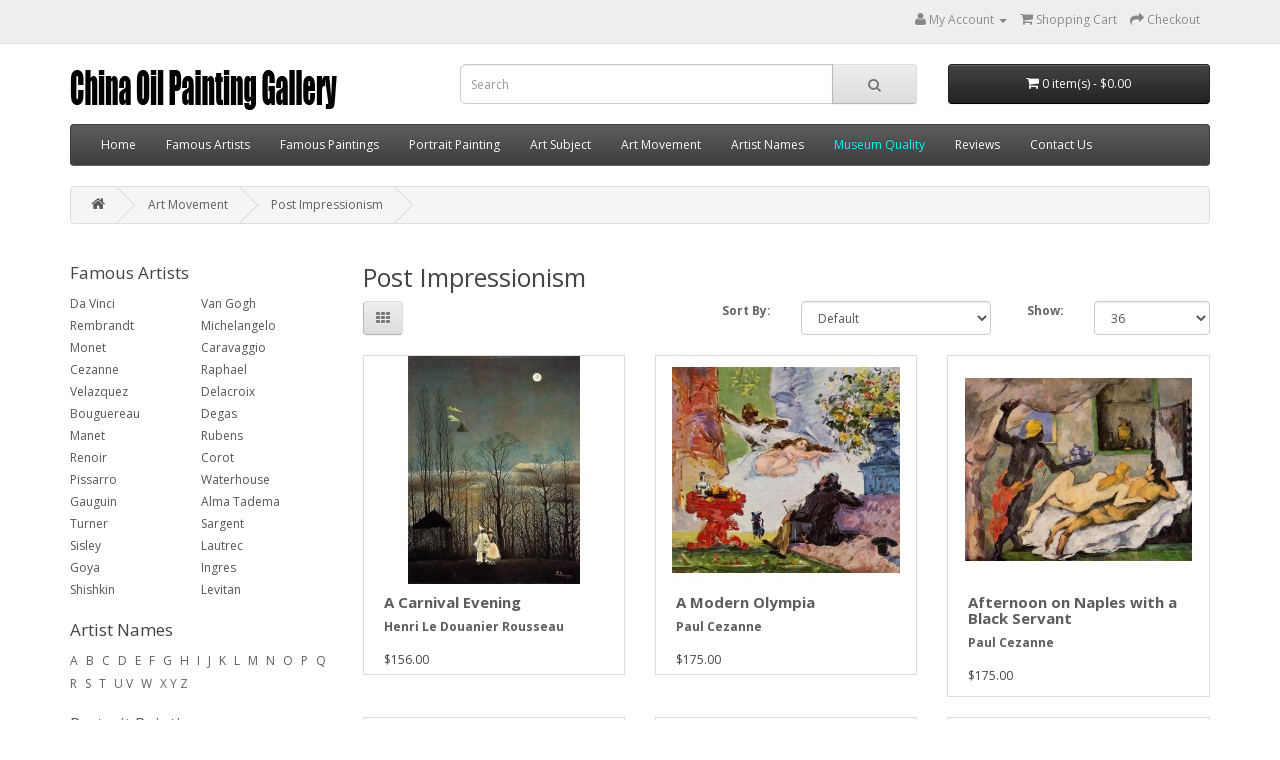

--- FILE ---
content_type: text/html; charset=utf-8
request_url: https://www.chinaoilpaintinggallery.com/art-movement/post-impressionism-ify-77
body_size: 7537
content:
<!DOCTYPE html>
<!--[if IE]><![endif]-->
<!--[if IE 8 ]><html dir="ltr" lang="en" class="ie8"><![endif]-->
<!--[if IE 9 ]><html dir="ltr" lang="en" class="ie9"><![endif]-->
<!--[if (gt IE 9)|!(IE)]><!-->
<html dir="ltr" lang="en">
<!--<![endif]-->
<head>
<meta charset="UTF-8" />
<meta name="viewport" content="width=device-width, initial-scale=1">
<meta http-equiv="X-UA-Compatible" content="IE=edge">
<title>Post Impressionism - oil painting reproductions</title>
<base href="https://www.chinaoilpaintinggallery.com/" />
<meta name="description" content="Post Impressionism movement show oil paintings by art styles, handmade Post Impressionism oil painting reproductions by customer orders for sale." />
<meta name="keywords" content= "Post Impressionism, oil painting reproductions" />
<script src="catalog/view/javascript/jquery/jquery-2.1.1.min.js" type="text/javascript"></script>
<link href="catalog/view/javascript/bootstrap/css/bootstrap.min.css" rel="stylesheet" media="screen" />
<script src="catalog/view/javascript/bootstrap/js/bootstrap.min.js" type="text/javascript"></script>
<link href="catalog/view/javascript/font-awesome/css/font-awesome.min.css" rel="stylesheet" type="text/css" />
<link href="//fonts.googleapis.com/css?family=Open+Sans:400,400i,300,700" rel="stylesheet" type="text/css" />
<link href="catalog/view/theme/default/stylesheet/stylesheet.css" rel="stylesheet">
<script src="catalog/view/javascript/common.js" type="text/javascript"></script>
<link href="https://www.chinaoilpaintinggallery.com/post-impressionism-ify-77" rel="canonical" />
<link href="https://www.chinaoilpaintinggallery.com/post-impressionism-ify-77?page=2" rel="next" />
<link href="https://www.chinaoilpaintinggallery.com/image/catalog/cart.png" rel="icon" />
<!-- Global site tag (gtag.js) - Google Analytics -->
<script async src="https://www.googletagmanager.com/gtag/js?id=UA-140885982-1"></script>
<script>
  window.dataLayer = window.dataLayer || [];
  function gtag(){dataLayer.push(arguments);}
  gtag('js', new Date());

  gtag('config', 'UA-140885982-1');
</script></head>
<body class="product-category-150_172">
<nav id="top">
  <div class="container">
    <div id="top-links" class="nav pull-right">
      <ul class="list-inline">
        <li class="dropdown"><a href="https://www.chinaoilpaintinggallery.com/my-account" title="My Account" class="dropdown-toggle" data-toggle="dropdown" rel="nofollow"><i class="fa fa-user"></i> <span class="hidden-xs hidden-sm hidden-md">My Account</span> <span class="caret"></span></a>
          <ul class="dropdown-menu dropdown-menu-right">
                        <li><a href="https://www.chinaoilpaintinggallery.com/create-account" rel="nofollow">Register</a></li>
            <li><a href="https://www.chinaoilpaintinggallery.com/login" rel="nofollow">Login</a></li>
                      </ul>
        </li>
        <li><a href="https://www.chinaoilpaintinggallery.com/cart" title="Shopping Cart" rel="nofollow"><i class="fa fa-shopping-cart"></i> <span class="hidden-xs hidden-sm hidden-md">Shopping Cart</span></a></li>
        <li><a href="https://www.chinaoilpaintinggallery.com/checkout" title="Checkout" rel="nofollow"><i class="fa fa-share"></i> <span class="hidden-xs hidden-sm hidden-md">Checkout</span></a></li>
      </ul>
    </div>
  </div>
</nav>
<header>
  <div class="container">
    <div class="row">
      <div class="col-sm-4">
        <div id="logo">
                    <a href="https://www.chinaoilpaintinggallery.com"><img src="https://www.chinaoilpaintinggallery.com/image/catalog/logo.png" title="China Oil Painting Gallery" alt="China Oil Painting Gallery" class="img-responsive" /></a>
                  </div>
      </div>
      <div class="col-sm-5"><div id="search" class="input-group">
  <input type="text" name="search" value="" placeholder="Search" class="form-control input-lg" />
  <span class="input-group-btn">
    <button type="button" class="btn btn-default btn-lg"><i class="fa fa-search"></i></button>
  </span>
</div>      </div>
      <div class="col-sm-3"><div id="cart" class="btn-group btn-block">
  <button type="button" data-toggle="dropdown" data-loading-text="Loading..." class="btn btn-inverse btn-block btn-lg dropdown-toggle"><i class="fa fa-shopping-cart"></i> <span id="cart-total">0 item(s) - $0.00</span></button>
  <ul class="dropdown-menu pull-right">
        <li>
      <p class="text-center">Your shopping cart is empty!</p>
    </li>
      </ul>
</div>
</div>
    </div>
  </div>
</header>
<div class="container">
<nav id="menu" class="navbar">
<div class="navbar-header"><span id="category" class="visible-xs">Categories</span>
<button type="button" class="btn btn-navbar navbar-toggle" data-toggle="collapse" data-target=".navbar-ex1-collapse"><i class="fa fa-bars"></i></button>
</div>
<div class="collapse navbar-collapse navbar-ex1-collapse">
<ul class="nav navbar-nav">
<li><a href="/">Home</a></li>
<li><a href="https://www.chinaoilpaintinggallery.com/famous-artists">Famous Artists</a></li>
<li><a href="https://www.chinaoilpaintinggallery.com/famous-paintings">Famous Paintings</a></li>
<li><a href="https://www.chinaoilpaintinggallery.com/portrait-painting">Portrait Painting</a></li>
<li class="dropdown"><a href="https://www.chinaoilpaintinggallery.com/art-subject" class="dropdown-toggle" data-toggle="dropdown">Art Subject</a>
<div class="dropdown-menu">
<div class="dropdown-inner">
<ul class="list-unstyled">
<li><a href="https://www.chinaoilpaintinggallery.com/art-subject/abstract-painting-ify-112">Abstract painting</a></li>
<li><a href="https://www.chinaoilpaintinggallery.com/art-subject/animal-painting-ify-8">Animal painting</a></li>
<li><a href="https://www.chinaoilpaintinggallery.com/art-subject/horse-painting-ify-9">Horse painting</a></li>
<li><a href="https://www.chinaoilpaintinggallery.com/art-subject/figure-painting-ify-88">Figure painting</a></li>
<li><a href="https://www.chinaoilpaintinggallery.com/art-subject/man-painting-ify-94">Man painting</a></li>
<li><a href="https://www.chinaoilpaintinggallery.com/art-subject/woman-painting-ify-95">Woman painting</a></li>
<li><a href="https://www.chinaoilpaintinggallery.com/art-subject/nude-painting-ify-96">Nude Painting</a></li>
<li><a href="https://www.chinaoilpaintinggallery.com/art-subject/landscape-painting-ify-100">Landscape painting</a></li>
<li><a href="https://www.chinaoilpaintinggallery.com/art-subject/tree-painting-ify-106">Tree painting</a></li>
<li><a href="https://www.chinaoilpaintinggallery.com/art-subject/season-painting-ify-107">Season painting</a></li>
<li><a href="https://www.chinaoilpaintinggallery.com/art-subject/architecture-painting-ify-11">Architecture painting</a></li>
<li><a href="https://www.chinaoilpaintinggallery.com/art-subject/cityscape-painting-ify-48">Cityscape painting</a></li>
<li><a href="https://www.chinaoilpaintinggallery.com/art-subject/seascapes-painting-ify-113">Seascapes painting</a></li>
<li><a href="https://www.chinaoilpaintinggallery.com/art-subject/boat-painting-ify-114">Boat painting</a></li>
<li><a href="https://www.chinaoilpaintinggallery.com/art-subject/still-life-painting-ify-115">Still life painting</a></li>
<li><a href="https://www.chinaoilpaintinggallery.com/art-subject/flower-painting-ify-116">Flower Painting</a></li>
<li><a href="https://www.chinaoilpaintinggallery.com/art-subject/fruit-painting-ify-117">Fruit painting</a></li>
<li><a href="https://www.chinaoilpaintinggallery.com/art-subject/music-painting-ify-118">Music painting</a></li>
<li><a href="https://www.chinaoilpaintinggallery.com/art-subject/religion-painting-ify-119">Religion painting</a></li>
<li><a href="https://www.chinaoilpaintinggallery.com/art-subject/fantasy-painting-ify-123">Fantasy painting</a></li>
<li><a href="https://www.chinaoilpaintinggallery.com/art-subject/war-painting-ify-124">War Painting</a></li>
<li><a href="https://www.chinaoilpaintinggallery.com/art-subject/west-life-painting-ify-126">West life painting</a></li>
<li><a href="https://www.chinaoilpaintinggallery.com/art-subject/sport-painting-ify-127">Sport painting</a></li>
<li><a href="https://www.chinaoilpaintinggallery.com/art-subject/genre-works-ify-131">Genre Works</a></li>
</ul>
</div>
<a href="https://www.chinaoilpaintinggallery.com/art-subject" class="see-all">Show All Art Subject</a></div>
</li>
<li class="dropdown"><a href="https://www.chinaoilpaintinggallery.com/art-movement" class="dropdown-toggle" data-toggle="dropdown">Art Movement</a>
<div class="dropdown-menu">
<div class="dropdown-inner">
<ul class="list-unstyled">
<li><a href="https://www.chinaoilpaintinggallery.com/art-movement/abstract-expressionism-ify-54">Abstract Expressionism</a></li>
<li><a href="https://www.chinaoilpaintinggallery.com/art-movement/academic-classicism-ify-55">Academic Classicism</a></li>
<li><a href="https://www.chinaoilpaintinggallery.com/art-movement/art-deco-ify-56">Art Deco</a></li>
<li><a href="https://www.chinaoilpaintinggallery.com/art-movement/art-nouveau-ify-57">Art Nouveau</a></li>
<li><a href="https://www.chinaoilpaintinggallery.com/art-movement/barbizon-school-ify-59">Barbizon School</a></li>
<li><a href="https://www.chinaoilpaintinggallery.com/art-movement/baroque-art-ify-60">Baroque Art</a></li>
<li><a href="https://www.chinaoilpaintinggallery.com/art-movement/byzantine-art-ify-61">Byzantine Art</a></li>
<li><a href="https://www.chinaoilpaintinggallery.com/art-movement/cubism-ify-62">Cubism</a></li>
<li><a href="https://www.chinaoilpaintinggallery.com/art-movement/expressionism-ify-64">Expressionism</a></li>
<li><a href="https://www.chinaoilpaintinggallery.com/art-movement/fauvism-ify-65">Fauvism</a></li>
<li><a href="https://www.chinaoilpaintinggallery.com/art-movement/hudson-river-school-ify-67">Hudson River School</a></li>
<li><a href="https://www.chinaoilpaintinggallery.com/art-movement/impressionism-ify-69">Impressionism</a></li>
<li><a href="https://www.chinaoilpaintinggallery.com/art-movement/mannerism-ify-70">Mannerism</a></li>
<li><a href="https://www.chinaoilpaintinggallery.com/art-movement/medieval-gothic-art-ify-71">Medieval &amp; Gothic Art</a></li>
<li><a href="https://www.chinaoilpaintinggallery.com/art-movement/modernism-ify-72">Modernism</a></li>
<li><a href="https://www.chinaoilpaintinggallery.com/art-movement/nabis-ify-73">Nabis</a></li>
<li><a href="https://www.chinaoilpaintinggallery.com/art-movement/neo-classical-ify-75">Neo Classical</a></li>
<li><a href="https://www.chinaoilpaintinggallery.com/art-movement/orientalism-ify-74">Orientalism</a></li>
<li><a href="https://www.chinaoilpaintinggallery.com/art-movement/pointillism-ify-76">Pointillism</a></li>
<li><a href="https://www.chinaoilpaintinggallery.com/art-movement/post-impressionism-ify-77">Post Impressionism</a></li>
<li><a href="https://www.chinaoilpaintinggallery.com/art-movement/pre-raphaelites-ify-78">Pre-Raphaelites</a></li>
<li><a href="https://www.chinaoilpaintinggallery.com/art-movement/realism-ify-79">Realism</a></li>
<li><a href="https://www.chinaoilpaintinggallery.com/art-movement/renaissance-early-ify-80">Renaissance-Early</a></li>
<li><a href="https://www.chinaoilpaintinggallery.com/art-movement/renaissance-high-ify-81">Renaissance-High</a></li>
<li><a href="https://www.chinaoilpaintinggallery.com/art-movement/renaissance-northern-ify-82">Renaissance-Northern</a></li>
<li><a href="https://www.chinaoilpaintinggallery.com/art-movement/rococo-ify-83">Rococo</a></li>
<li><a href="https://www.chinaoilpaintinggallery.com/art-movement/romanticism-ify-84">Romanticism</a></li>
<li><a href="https://www.chinaoilpaintinggallery.com/art-movement/symbolism-ify-85">Symbolism</a></li>
<li><a href="https://www.chinaoilpaintinggallery.com/art-movement/tonalism-ify-86">Tonalism</a></li>
<li><a href="https://www.chinaoilpaintinggallery.com/art-movement/victorian-classicism-ify-87">Victorian Classicism</a></li>
</ul>
</div>
<a href="https://www.chinaoilpaintinggallery.com/art-movement" class="see-all">Show All Art Movement</a> </div>
</li>
<li><a href="https://www.chinaoilpaintinggallery.com/artist-names">Artist Names</a></li>
<li><a href="https://www.chinaoilpaintinggallery.com/museum-quality"><font color="00FFFF">Museum Quality</font></a></li>
<li><a href="https://www.chinaoilpaintinggallery.com/reviews">Reviews</a></li>
<li><a href="https://www.chinaoilpaintinggallery.com/contact-us" rel="nofollow">Contact Us</a></li>
</ul>
</div>
</nav>
</div>
<div class="container">
  <ul class="breadcrumb">
        <li><a href="https://www.chinaoilpaintinggallery.com/"><i class="fa fa-home"></i></a></li>
        <li><a href="https://www.chinaoilpaintinggallery.com/art-movement">Art Movement</a></li>
        <li><a href="https://www.chinaoilpaintinggallery.com/art-movement/post-impressionism-ify-77">Post Impressionism</a></li>
      </ul>
  <div class="row"><aside id="column-left" class="col-sm-3 hidden-xs">
    <div>
      <h2>Famous Artists</h2>
    <div class="list-group-1">
<a href="https://www.chinaoilpaintinggallery.com/famous-artists-da-vinci-c-141_142" class="list-group-item">Da Vinci</a>
<a href="https://www.chinaoilpaintinggallery.com/famous-artists-rembrandt-c-141_144" class="list-group-item">Rembrandt</a>
<a href="https://www.chinaoilpaintinggallery.com/famous-artists-monet-c-141_146" class="list-group-item">Monet</a>
<a href="https://www.chinaoilpaintinggallery.com/famous-artists-cezanne-c-141_148" class="list-group-item">Cezanne</a>
<a href="https://www.chinaoilpaintinggallery.com/famous-artists-velazquez-c-141_374" class="list-group-item">Velazquez</a>
<a href="https://www.chinaoilpaintinggallery.com/famous-artists-bouguereau-c-141_152" class="list-group-item">Bouguereau</a>
<a href="https://www.chinaoilpaintinggallery.com/famous-artists-manet-c-141_268" class="list-group-item">Manet</a>
<a href="https://www.chinaoilpaintinggallery.com/famous-artists-renoir-c-141_156" class="list-group-item">Renoir</a>
<a href="https://www.chinaoilpaintinggallery.com/famous-artists-pissarro-c-141_373" class="list-group-item">Pissarro</a>
<a href="https://www.chinaoilpaintinggallery.com/famous-artists-gauguin-c-141_161" class="list-group-item">Gauguin</a>
<a href="https://www.chinaoilpaintinggallery.com/famous-artists-turner-c-141_145" class="list-group-item">Turner</a>
<a href="https://www.chinaoilpaintinggallery.com/famous-artists-sisley-c-141_267" class="list-group-item">Sisley</a>
<a href="https://www.chinaoilpaintinggallery.com/famous-artists-goya-c-141_1400" class="list-group-item">Goya</a>
<a href="https://www.chinaoilpaintinggallery.com/famous-artists-shishkin-c-141_1441" class="list-group-item">Shishkin</a>
</div>
<div class="list-group-1">
<a href="https://www.chinaoilpaintinggallery.com/famous-artists-van-gogh-c-141_143" class="list-group-item">Van Gogh</a>
<a href="https://www.chinaoilpaintinggallery.com/famous-artists-michelangelo-c-141_269" class="list-group-item">Michelangelo</a>
<a href="https://www.chinaoilpaintinggallery.com/famous-artists-caravaggio-c-141_266" class="list-group-item">Caravaggio</a>
<a href="https://www.chinaoilpaintinggallery.com/famous-artists-raphael-c-141_158" class="list-group-item">Raphael</a>
<a href="https://www.chinaoilpaintinggallery.com/famous-artists-delacroix-c-141_151" class="list-group-item">Delacroix</a>
<a href="https://www.chinaoilpaintinggallery.com/famous-artists-degas-c-141_153" class="list-group-item">Degas</a>
<a href="https://www.chinaoilpaintinggallery.com/famous-artists-rubens-c-141_155" class="list-group-item">Rubens</a>
<a href="https://www.chinaoilpaintinggallery.com/famous-artists-corot-c-141_272" class="list-group-item">Corot</a>
<a href="https://www.chinaoilpaintinggallery.com/famous-artists-waterhouse-c-141_159" class="list-group-item">Waterhouse</a>
<a href="https://www.chinaoilpaintinggallery.com/famous-artists-alma-tadema-c-141_372" class="list-group-item">Alma Tadema</a>
<a href="https://www.chinaoilpaintinggallery.com/famous-artists-sargent-c-141_149" class="list-group-item">Sargent</a>
<a href="https://www.chinaoilpaintinggallery.com/famous-artists-lautrec-c-141_150" class="list-group-item">Lautrec</a>
<a href="https://www.chinaoilpaintinggallery.com/famous-artists-ingres-c-141_1411" class="list-group-item">Ingres</a>
<a href="https://www.chinaoilpaintinggallery.com/famous-artists-levitan-c-141_1440" class="list-group-item">Levitan</a>
</div>
<div style="clear:both"></div></div>
    <div>
    <h2>Artist Names</h2>
<div>
<a href="https://www.chinaoilpaintinggallery.com/artist-name-a-c-375">A</a>
<a href="https://www.chinaoilpaintinggallery.com/artist-name-b-c-68">B</a>
<a href="https://www.chinaoilpaintinggallery.com/artist-name-c-c-69">C</a>
<a href="https://www.chinaoilpaintinggallery.com/artist-name-d-c-70">D</a>
<a href="https://www.chinaoilpaintinggallery.com/artist-name-e-c-71">E</a>
<a href="https://www.chinaoilpaintinggallery.com/artist-name-f-c-72">F</a>
<a href="https://www.chinaoilpaintinggallery.com/artist-name-g-c-73">G</a>
<a href="https://www.chinaoilpaintinggallery.com/artist-name-h-c-74">H</a>
<a href="https://www.chinaoilpaintinggallery.com/artist-name-i-c-75">I</a>
<a href="https://www.chinaoilpaintinggallery.com/artist-name-j-c-76">J</a>
<a href="https://www.chinaoilpaintinggallery.com/artist-name-k-c-77">K</a>
<a href="https://www.chinaoilpaintinggallery.com/artist-name-l-c-78">L</a>
<a href="https://www.chinaoilpaintinggallery.com/artist-name-m-c-79">M</a>
<a href="https://www.chinaoilpaintinggallery.com/artist-name-n-c-80">N</a>
<a href="https://www.chinaoilpaintinggallery.com/artist-name-o-c-81">O</a>
<a href="https://www.chinaoilpaintinggallery.com/artist-name-p-c-82">P</a>
<a href="https://www.chinaoilpaintinggallery.com/artist-name-q-c-83">Q</a>
<a href="https://www.chinaoilpaintinggallery.com/artist-name-r-c-84">R</a>
<a href="https://www.chinaoilpaintinggallery.com/artist-name-s-c-85">S</a>
<a href="https://www.chinaoilpaintinggallery.com/artist-name-t-c-86">T</a>
 U
<a href="https://www.chinaoilpaintinggallery.com/artist-name-v-c-88">V</a>
<a href="https://www.chinaoilpaintinggallery.com/artist-name-w-c-89">W</a>
 X
 Y
 Z
</div></div>
    <div>
    <h2><a href="https://www.chinaoilpaintinggallery.com/portrait-painting">Portrait Painting</a></h2></div>
    <div>
      <h2>Art Subject</h2>
    <div class="list-group-1">
<a href="https://www.chinaoilpaintinggallery.com/art-subject/abstract-painting-ify-112" class="list-group-item">Abstract painting</a>
<a href="https://www.chinaoilpaintinggallery.com/art-subject/animal-painting-ify-8" class="list-group-item">Animal painting</a>
<a href="https://www.chinaoilpaintinggallery.com/art-subject/horse-painting-ify-9" class="list-group-item">Horse painting</a>
<a href="https://www.chinaoilpaintinggallery.com/art-subject/figure-painting-ify-88" class="list-group-item">Figure painting</a>
<a href="https://www.chinaoilpaintinggallery.com/art-subject/man-painting-ify-94" class="list-group-item">Man painting</a>
<a href="https://www.chinaoilpaintinggallery.com/art-subject/woman-painting-ify-95" class="list-group-item">Woman painting</a>
<a href="https://www.chinaoilpaintinggallery.com/art-subject/nude-painting-ify-96" class="list-group-item">Nude Painting</a>
<a href="https://www.chinaoilpaintinggallery.com/art-subject/landscape-painting-ify-100" class="list-group-item">Landscape painting</a>
<a href="https://www.chinaoilpaintinggallery.com/art-subject/tree-painting-ify-106" class="list-group-item">Tree painting</a>
<a href="https://www.chinaoilpaintinggallery.com/art-subject/season-painting-ify-107" class="list-group-item">Season painting</a>
<a href="https://www.chinaoilpaintinggallery.com/art-subject/architecture-painting-ify-11" class="list-group-item">Architecture painting</a>
<a href="https://www.chinaoilpaintinggallery.com/art-subject/cityscape-painting-ify-48" class="list-group-item">Cityscape painting</a>
</div>
<div class="list-group-1">
<a href="https://www.chinaoilpaintinggallery.com/art-subject/seascapes-painting-ify-113" class="list-group-item">Seascapes painting</a>
<a href="https://www.chinaoilpaintinggallery.com/art-subject/boat-painting-ify-114" class="list-group-item">Boat painting</a>
<a href="https://www.chinaoilpaintinggallery.com/art-subject/still-life-painting-ify-115" class="list-group-item">Still life painting</a>
<a href="https://www.chinaoilpaintinggallery.com/art-subject/flower-painting-ify-116" class="list-group-item">Flower Painting</a>
<a href="https://www.chinaoilpaintinggallery.com/art-subject/fruit-painting-ify-117" class="list-group-item">Fruit painting</a>
<a href="https://www.chinaoilpaintinggallery.com/art-subject/music-painting-ify-118" class="list-group-item">Music painting</a>
<a href="https://www.chinaoilpaintinggallery.com/art-subject/religion-painting-ify-119" class="list-group-item">Religion painting</a>
<a href="https://www.chinaoilpaintinggallery.com/art-subject/fantasy-painting-ify-123" class="list-group-item">Fantasy painting</a>
<a href="https://www.chinaoilpaintinggallery.com/art-subject/war-painting-ify-124" class="list-group-item">War Painting</a>
<a href="https://www.chinaoilpaintinggallery.com/art-subject/west-life-painting-ify-126" class="list-group-item">West life painting</a>
<a href="https://www.chinaoilpaintinggallery.com/art-subject/sport-painting-ify-127" class="list-group-item">Sport painting</a>
<a href="https://www.chinaoilpaintinggallery.com/art-subject/genre-works-ify-131" class="list-group-item">Genre Works</a>
</div>
<div style="clear:both"></div></div>
    <div>
      <h2>Art Movement</h2>
    <div class="list-group-1">
<a href="https://www.chinaoilpaintinggallery.com/art-movement/nabis-ify-73" class="list-group-item">Nabis</a>
<a href="https://www.chinaoilpaintinggallery.com/art-movement/academic-classicism-ify-55" class="list-group-item">Academic Classicism</a>
<a href="https://www.chinaoilpaintinggallery.com/art-movement/art-deco-ify-56" class="list-group-item">Art Deco</a>
<a href="https://www.chinaoilpaintinggallery.com/art-movement/art-nouveau-ify-57" class="list-group-item">Art Nouveau</a>
<a href="https://www.chinaoilpaintinggallery.com/art-movement/barbizon-school-ify-59" class="list-group-item">Barbizon School</a>
<a href="https://www.chinaoilpaintinggallery.com/art-movement/baroque-art-ify-60" class="list-group-item">Baroque Art</a>
<a href="https://www.chinaoilpaintinggallery.com/art-movement/byzantine-art-ify-61" class="list-group-item">Byzantine Art</a>
<a href="https://www.chinaoilpaintinggallery.com/art-movement/cubism-ify-62" class="list-group-item">Cubism</a>
<a href="https://www.chinaoilpaintinggallery.com/art-movement/expressionism-ify-64" class="list-group-item">Expressionism</a>
<a href="https://www.chinaoilpaintinggallery.com/art-movement/fauvism-ify-65" class="list-group-item">Fauvism</a>
<a href="https://www.chinaoilpaintinggallery.com/art-movement/hudson-river-school-ify-67" class="list-group-item">Hudson River School</a>
<a href="https://www.chinaoilpaintinggallery.com/art-movement/impressionism-ify-69" class="list-group-item">Impressionism</a>
<a href="https://www.chinaoilpaintinggallery.com/art-movement/mannerism-ify-70" class="list-group-item">Mannerism</a>
<a href="https://www.chinaoilpaintinggallery.com/art-movement/medieval-gothic-art-ify-71" class="list-group-item">Medieval &amp; Gothic Art</a>
<a href="https://www.chinaoilpaintinggallery.com/art-movement/modernism-ify-72" class="list-group-item">Modernism</a>
</div>
<div class="list-group-1">
<a href="https://www.chinaoilpaintinggallery.com/art-movement/abstract-expressionism-ify-54" class="list-group-item">Abstract Expressionism</a>
<a href="https://www.chinaoilpaintinggallery.com/art-movement/neo-classical-ify-75" class="list-group-item">Neo Classical</a>
<a href="https://www.chinaoilpaintinggallery.com/art-movement/orientalism-ify-74" class="list-group-item">Orientalism</a>
<a href="https://www.chinaoilpaintinggallery.com/art-movement/pointillism-ify-76" class="list-group-item">Pointillism</a>
<a href="https://www.chinaoilpaintinggallery.com/art-movement/post-impressionism-ify-77" class="list-group-item">Post Impressionism</a>
<a href="https://www.chinaoilpaintinggallery.com/art-movement/pre-raphaelites-ify-78" class="list-group-item">Pre-Raphaelites</a>
<a href="https://www.chinaoilpaintinggallery.com/art-movement/realism-ify-79" class="list-group-item">Realism</a>
<a href="https://www.chinaoilpaintinggallery.com/art-movement/renaissance-early-ify-80" class="list-group-item">Renaissance-Early</a>
<a href="https://www.chinaoilpaintinggallery.com/art-movement/renaissance-high-ify-81" class="list-group-item">Renaissance-High</a>
<a href="https://www.chinaoilpaintinggallery.com/art-movement/renaissance-northern-ify-82" class="list-group-item">Renaissance-Northern</a>
<a href="https://www.chinaoilpaintinggallery.com/art-movement/rococo-ify-83" class="list-group-item">Rococo</a>
<a href="https://www.chinaoilpaintinggallery.com/art-movement/romanticism-ify-84" class="list-group-item">Romanticism</a>
<a href="https://www.chinaoilpaintinggallery.com/art-movement/symbolism-ify-85" class="list-group-item">Symbolism</a>
<a href="https://www.chinaoilpaintinggallery.com/art-movement/tonalism-ify-86" class="list-group-item">Tonalism</a>
<a href="https://www.chinaoilpaintinggallery.com/art-movement/victorian-classicism-ify-87" class="list-group-item">Victorian Classicism</a>
</div>
<div style="clear:both"></div></div>
  </aside>
                <div id="content" class="col-sm-9">      <h1>Post Impressionism</h1>
                        <div class="row">
        <div class="col-md-4">
          <div class="btn-group hidden-xs">
            <button type="button" id="grid-view" class="btn btn-default" data-toggle="tooltip" title="Grid"><i class="fa fa-th"></i></button>
          </div>
        </div>
        <div class="col-md-2 text-right">
          <label class="control-label" for="input-sort">Sort By:</label>
        </div>
        <div class="col-md-3 text-right">
          <select id="input-sort" class="form-control" onchange="location = this.value;">
                                    <option value="https://www.chinaoilpaintinggallery.com/art-movement/post-impressionism-ify-77?sort=p.sort_order&amp;order=ASC" selected="selected">Default</option>
                                                <option value="https://www.chinaoilpaintinggallery.com/art-movement/post-impressionism-ify-77?sort=pd.name&amp;order=ASC">Name (A - Z)</option>
                                                <option value="https://www.chinaoilpaintinggallery.com/art-movement/post-impressionism-ify-77?sort=pd.name&amp;order=DESC">Name (Z - A)</option>
                                                <option value="https://www.chinaoilpaintinggallery.com/art-movement/post-impressionism-ify-77?sort=p.price&amp;order=ASC">Price (Low &gt; High)</option>
                                                <option value="https://www.chinaoilpaintinggallery.com/art-movement/post-impressionism-ify-77?sort=p.price&amp;order=DESC">Price (High &gt; Low)</option>
                                                <option value="https://www.chinaoilpaintinggallery.com/art-movement/post-impressionism-ify-77?sort=p.model&amp;order=ASC">Model (A - Z)</option>
                                                <option value="https://www.chinaoilpaintinggallery.com/art-movement/post-impressionism-ify-77?sort=p.model&amp;order=DESC">Model (Z - A)</option>
                                  </select>
        </div>
        <div class="col-md-1 text-right">
          <label class="control-label" for="input-limit">Show:</label>
        </div>
        <div class="col-md-2 text-right">
          <select id="input-limit" class="form-control" onchange="location = this.value;">
                                    <option value="https://www.chinaoilpaintinggallery.com/art-movement/post-impressionism-ify-77?limit=25">25</option>
                                                <option value="https://www.chinaoilpaintinggallery.com/art-movement/post-impressionism-ify-77?limit=36" selected="selected">36</option>
                                                <option value="https://www.chinaoilpaintinggallery.com/art-movement/post-impressionism-ify-77?limit=50">50</option>
                                                <option value="https://www.chinaoilpaintinggallery.com/art-movement/post-impressionism-ify-77?limit=75">75</option>
                                                <option value="https://www.chinaoilpaintinggallery.com/art-movement/post-impressionism-ify-77?limit=100">100</option>
                                  </select>
        </div>
      </div>
      <br />
      <div class="row">
                <div class="product-layout product-list col-xs-12">
          <div class="product-thumb">
            <div class="image"><a href="https://www.chinaoilpaintinggallery.com/h-henri-le-douanier-rousseau-c-58_74_865/a-carnival-evening-p-22363"><img src="https://www.chinaoilpaintinggallery.com/image/cache/oilpainting/henri-le-douanier-rousseau/a-carnival-evening-228x228.jpg" alt="A Carnival Evening" title="A Carnival Evening" class="img-responsive" /></a></div>
            <div>
              <div class="caption">
                <h4><a href="https://www.chinaoilpaintinggallery.com/h-henri-le-douanier-rousseau-c-58_74_865/a-carnival-evening-p-22363">A Carnival Evening</a></h4>

				
			        	
					<h5 class="price-new">
							
						<div style="min-height:20px">			
						<a href="https://www.chinaoilpaintinggallery.com/h-henri-le-douanier-rousseau-c-58_74_865">Henri Le Douanier Rousseau</a>
                        </div>
								
					</h5>
									
			
                                                <p class="price">
                                    $156.00                                  </p>
                              </div>
            </div>
          </div>
        </div>
                <div class="product-layout product-list col-xs-12">
          <div class="product-thumb">
            <div class="image"><a href="https://www.chinaoilpaintinggallery.com/famous-artists-cezanne-c-141_148/a-modern-olympia-p-9464"><img src="https://www.chinaoilpaintinggallery.com/image/cache/oilpainting/paul-cezanne/a-modern-olympia-228x228.jpg" alt="A Modern Olympia" title="A Modern Olympia" class="img-responsive" /></a></div>
            <div>
              <div class="caption">
                <h4><a href="https://www.chinaoilpaintinggallery.com/famous-artists-cezanne-c-141_148/a-modern-olympia-p-9464">A Modern Olympia</a></h4>

				
			        	
					<h5 class="price-new">
							
						<div style="min-height:20px">			
						<a href="https://www.chinaoilpaintinggallery.com/famous-artists-cezanne-c-141_148">Paul Cezanne</a>
                        </div>
								
					</h5>
									
			
                                                <p class="price">
                                    $175.00                                  </p>
                              </div>
            </div>
          </div>
        </div>
                <div class="product-layout product-list col-xs-12">
          <div class="product-thumb">
            <div class="image"><a href="https://www.chinaoilpaintinggallery.com/famous-artists-cezanne-c-141_148/afternoon-on-naples-with-a-black-servant-p-9463"><img src="https://www.chinaoilpaintinggallery.com/image/cache/oilpainting/paul-cezanne/afternoon-on-naples-with-a-black-servant-228x228.jpg" alt="Afternoon on Naples with a Black Servant" title="Afternoon on Naples with a Black Servant" class="img-responsive" /></a></div>
            <div>
              <div class="caption">
                <h4><a href="https://www.chinaoilpaintinggallery.com/famous-artists-cezanne-c-141_148/afternoon-on-naples-with-a-black-servant-p-9463">Afternoon on Naples with a Black Servant</a></h4>

				
			        	
					<h5 class="price-new">
							
						<div style="min-height:20px">			
						<a href="https://www.chinaoilpaintinggallery.com/famous-artists-cezanne-c-141_148">Paul Cezanne</a>
                        </div>
								
					</h5>
									
			
                                                <p class="price">
                                    $175.00                                  </p>
                              </div>
            </div>
          </div>
        </div>
                <div class="product-layout product-list col-xs-12">
          <div class="product-thumb">
            <div class="image"><a href="https://www.chinaoilpaintinggallery.com/famous-artists-lautrec-c-141_150/alone-p-13907"><img src="https://www.chinaoilpaintinggallery.com/image/cache/oilpainting/henri-de-toulouse-lautrec/alone-228x228.jpg" alt="Alone" title="Alone" class="img-responsive" /></a></div>
            <div>
              <div class="caption">
                <h4><a href="https://www.chinaoilpaintinggallery.com/famous-artists-lautrec-c-141_150/alone-p-13907">Alone</a></h4>

				
			        	
					<h5 class="price-new">
							
						<div style="min-height:20px">			
						<a href="https://www.chinaoilpaintinggallery.com/famous-artists-lautrec-c-141_150">Henri de Toulouse Lautrec</a>
                        </div>
								
					</h5>
									
			
                                                <p class="price">
                                    $156.00                                  </p>
                              </div>
            </div>
          </div>
        </div>
                <div class="product-layout product-list col-xs-12">
          <div class="product-thumb">
            <div class="image"><a href="https://www.chinaoilpaintinggallery.com/famous-artists-gauguin-c-141_161/and-the-gold-of-their-bodies-p-12025"><img src="https://www.chinaoilpaintinggallery.com/image/cache/oilpainting/paul-gauguin/and-the-gold-of-their-bodies-228x228.jpg" alt="And the Gold of Their Bodies" title="And the Gold of Their Bodies" class="img-responsive" /></a></div>
            <div>
              <div class="caption">
                <h4><a href="https://www.chinaoilpaintinggallery.com/famous-artists-gauguin-c-141_161/and-the-gold-of-their-bodies-p-12025">And the Gold of Their Bodies</a></h4>

				
			        	
					<h5 class="price-new">
							
						<div style="min-height:20px">			
						<a href="https://www.chinaoilpaintinggallery.com/famous-artists-gauguin-c-141_161">Paul Gauguin</a>
                        </div>
								
					</h5>
									
			
                                                <p class="price">
                                    $175.00                                  </p>
                              </div>
            </div>
          </div>
        </div>
                <div class="product-layout product-list col-xs-12">
          <div class="product-thumb">
            <div class="image"><a href="https://www.chinaoilpaintinggallery.com/h-henri-le-douanier-rousseau-c-58_74_865/apes-in-the-orange-grove-p-22365"><img src="https://www.chinaoilpaintinggallery.com/image/cache/oilpainting/henri-le-douanier-rousseau/apes-in-the-orange-grove-228x228.jpg" alt="Apes in the Orange Grove" title="Apes in the Orange Grove" class="img-responsive" /></a></div>
            <div>
              <div class="caption">
                <h4><a href="https://www.chinaoilpaintinggallery.com/h-henri-le-douanier-rousseau-c-58_74_865/apes-in-the-orange-grove-p-22365">Apes in the Orange Grove</a></h4>

				
			        	
					<h5 class="price-new">
							
						<div style="min-height:20px">			
						<a href="https://www.chinaoilpaintinggallery.com/h-henri-le-douanier-rousseau-c-58_74_865">Henri Le Douanier Rousseau</a>
                        </div>
								
					</h5>
									
			
                                                <p class="price">
                                    $175.00                                  </p>
                              </div>
            </div>
          </div>
        </div>
                <div class="product-layout product-list col-xs-12">
          <div class="product-thumb">
            <div class="image"><a href="https://www.chinaoilpaintinggallery.com/famous-artists-cezanne-c-141_148/apples-and-biscuits-p-9470"><img src="https://www.chinaoilpaintinggallery.com/image/cache/oilpainting/paul-cezanne/apples-and-biscuits-228x228.jpg" alt="Apples and Biscuits" title="Apples and Biscuits" class="img-responsive" /></a></div>
            <div>
              <div class="caption">
                <h4><a href="https://www.chinaoilpaintinggallery.com/famous-artists-cezanne-c-141_148/apples-and-biscuits-p-9470">Apples and Biscuits</a></h4>

				
			        	
					<h5 class="price-new">
							
						<div style="min-height:20px">			
						<a href="https://www.chinaoilpaintinggallery.com/famous-artists-cezanne-c-141_148">Paul Cezanne</a>
                        </div>
								
					</h5>
									
			
                                                <p class="price">
                                    $156.00                                  </p>
                              </div>
            </div>
          </div>
        </div>
                <div class="product-layout product-list col-xs-12">
          <div class="product-thumb">
            <div class="image"><a href="https://www.chinaoilpaintinggallery.com/famous-artists-van-gogh-c-141_143/avenue-in-the-park"><img src="https://www.chinaoilpaintinggallery.com/image/cache/oilpainting/vincent-van-gogh/avenue-in-the-park-228x228.jpg" alt="Avenue in the park" title="Avenue in the park" class="img-responsive" /></a></div>
            <div>
              <div class="caption">
                <h4><a href="https://www.chinaoilpaintinggallery.com/famous-artists-van-gogh-c-141_143/avenue-in-the-park">Avenue in the park</a></h4>

				
			        	
					<h5 class="price-new">
							
						<div style="min-height:20px">			
						<a href="https://www.chinaoilpaintinggallery.com/famous-artists-van-gogh-c-141_143">Vincent van Gogh</a>
                        </div>
								
					</h5>
									
			
                                                <p class="price">
                                    $175.00                                  </p>
                              </div>
            </div>
          </div>
        </div>
                <div class="product-layout product-list col-xs-12">
          <div class="product-thumb">
            <div class="image"><a href="https://www.chinaoilpaintinggallery.com/g-georges-seurat-c-58_73_771/bathing-at-asnieres-p-20656"><img src="https://www.chinaoilpaintinggallery.com/image/cache/oilpainting/georges-seurat/bathing-at-asnieres-228x228.jpg" alt="Bathing at Asnieres" title="Bathing at Asnieres" class="img-responsive" /></a></div>
            <div>
              <div class="caption">
                <h4><a href="https://www.chinaoilpaintinggallery.com/g-georges-seurat-c-58_73_771/bathing-at-asnieres-p-20656">Bathing at Asnieres</a></h4>

				
			        	
					<h5 class="price-new">
							
						<div style="min-height:20px">			
						<a href="https://www.chinaoilpaintinggallery.com/g-georges-seurat-c-58_73_771">Georges Seurat</a>
                        </div>
								
					</h5>
									
			
                                                <p class="price">
                                    $175.00                                  </p>
                              </div>
            </div>
          </div>
        </div>
                <div class="product-layout product-list col-xs-12">
          <div class="product-thumb">
            <div class="image"><a href="https://www.chinaoilpaintinggallery.com/g-georges-seurat-c-58_73_771/bathing-at-asnieres-bathers-in-the-water-p-20659"><img src="https://www.chinaoilpaintinggallery.com/image/cache/oilpainting/georges-seurat/bathing-at-asnieres-bathers-in-the-water-228x228.jpg" alt="Bathing at Asnieres Bathers in the Water" title="Bathing at Asnieres Bathers in the Water" class="img-responsive" /></a></div>
            <div>
              <div class="caption">
                <h4><a href="https://www.chinaoilpaintinggallery.com/g-georges-seurat-c-58_73_771/bathing-at-asnieres-bathers-in-the-water-p-20659">Bathing at Asnieres Bathers in the Water</a></h4>

				
			        	
					<h5 class="price-new">
							
						<div style="min-height:20px">			
						<a href="https://www.chinaoilpaintinggallery.com/g-georges-seurat-c-58_73_771">Georges Seurat</a>
                        </div>
								
					</h5>
									
			
                                                <p class="price">
                                    $175.00                                  </p>
                              </div>
            </div>
          </div>
        </div>
                <div class="product-layout product-list col-xs-12">
          <div class="product-thumb">
            <div class="image"><a href="https://www.chinaoilpaintinggallery.com/famous-artists-gauguin-c-141_161/breton-women-at-the-turn-p-12063"><img src="https://www.chinaoilpaintinggallery.com/image/cache/oilpainting/paul-gauguin/breton-women-at-the-turn-228x228.jpg" alt="Breton Women at the Turn" title="Breton Women at the Turn" class="img-responsive" /></a></div>
            <div>
              <div class="caption">
                <h4><a href="https://www.chinaoilpaintinggallery.com/famous-artists-gauguin-c-141_161/breton-women-at-the-turn-p-12063">Breton Women at the Turn</a></h4>

				
			        	
					<h5 class="price-new">
							
						<div style="min-height:20px">			
						<a href="https://www.chinaoilpaintinggallery.com/famous-artists-gauguin-c-141_161">Paul Gauguin</a>
                        </div>
								
					</h5>
									
			
                                                <p class="price">
                                    $175.00                                  </p>
                              </div>
            </div>
          </div>
        </div>
                <div class="product-layout product-list col-xs-12">
          <div class="product-thumb">
            <div class="image"><a href="https://www.chinaoilpaintinggallery.com/famous-artists-van-gogh-c-141_143/cafe-terrace-at-night-p-33636"><img src="https://www.chinaoilpaintinggallery.com/image/cache/oilpainting/vincent-van-gogh/cafe-terrace-at-night-228x228.jpg" alt="Cafe terrace at night" title="Cafe terrace at night" class="img-responsive" /></a></div>
            <div>
              <div class="caption">
                <h4><a href="https://www.chinaoilpaintinggallery.com/famous-artists-van-gogh-c-141_143/cafe-terrace-at-night-p-33636">Cafe terrace at night</a></h4>

				
			        	
					<h5 class="price-new">
							
						<div style="min-height:20px">			
						<a href="https://www.chinaoilpaintinggallery.com/famous-artists-van-gogh-c-141_143">Vincent van Gogh</a>
                        </div>
								
					</h5>
									
			
                                                <p class="price">
                                    $175.00                                  </p>
                              </div>
            </div>
          </div>
        </div>
                <div class="product-layout product-list col-xs-12">
          <div class="product-thumb">
            <div class="image"><a href="https://www.chinaoilpaintinggallery.com/famous-artists-cezanne-c-141_148/cardplayers-2-p-9507"><img src="https://www.chinaoilpaintinggallery.com/image/cache/oilpainting/paul-cezanne/cardplayers-2-228x228.jpg" alt="Cardplayers 2" title="Cardplayers 2" class="img-responsive" /></a></div>
            <div>
              <div class="caption">
                <h4><a href="https://www.chinaoilpaintinggallery.com/famous-artists-cezanne-c-141_148/cardplayers-2-p-9507">Cardplayers 2</a></h4>

				
			        	
					<h5 class="price-new">
							
						<div style="min-height:20px">			
						<a href="https://www.chinaoilpaintinggallery.com/famous-artists-cezanne-c-141_148">Paul Cezanne</a>
                        </div>
								
					</h5>
									
			
                                                <p class="price">
                                    $175.00                                  </p>
                              </div>
            </div>
          </div>
        </div>
                <div class="product-layout product-list col-xs-12">
          <div class="product-thumb">
            <div class="image"><a href="https://www.chinaoilpaintinggallery.com/h-henri-le-douanier-rousseau-c-58_74_865/combat-of-a-tiger-and-a-buffalo-1-p-22374"><img src="https://www.chinaoilpaintinggallery.com/image/cache/oilpainting/henri-le-douanier-rousseau/combat-of-a-tiger-and-a-buffalo-1-228x228.jpg" alt="Combat of a Tiger and a Buffalo 1" title="Combat of a Tiger and a Buffalo 1" class="img-responsive" /></a></div>
            <div>
              <div class="caption">
                <h4><a href="https://www.chinaoilpaintinggallery.com/h-henri-le-douanier-rousseau-c-58_74_865/combat-of-a-tiger-and-a-buffalo-1-p-22374">Combat of a Tiger and a Buffalo 1</a></h4>

				
			        	
					<h5 class="price-new">
							
						<div style="min-height:20px">			
						<a href="https://www.chinaoilpaintinggallery.com/h-henri-le-douanier-rousseau-c-58_74_865">Henri Le Douanier Rousseau</a>
                        </div>
								
					</h5>
									
			
                                                <p class="price">
                                    $175.00                                  </p>
                              </div>
            </div>
          </div>
        </div>
                <div class="product-layout product-list col-xs-12">
          <div class="product-thumb">
            <div class="image"><a href="https://www.chinaoilpaintinggallery.com/h-henri-le-douanier-rousseau-c-58_74_865/combat-of-a-tiger-and-a-buffalo-2-p-22375"><img src="https://www.chinaoilpaintinggallery.com/image/cache/oilpainting/henri-le-douanier-rousseau/combat-of-a-tiger-and-a-buffalo-2-228x228.jpg" alt="Combat of a Tiger and a Buffalo 2" title="Combat of a Tiger and a Buffalo 2" class="img-responsive" /></a></div>
            <div>
              <div class="caption">
                <h4><a href="https://www.chinaoilpaintinggallery.com/h-henri-le-douanier-rousseau-c-58_74_865/combat-of-a-tiger-and-a-buffalo-2-p-22375">Combat of a Tiger and a Buffalo 2</a></h4>

				
			        	
					<h5 class="price-new">
							
						<div style="min-height:20px">			
						<a href="https://www.chinaoilpaintinggallery.com/h-henri-le-douanier-rousseau-c-58_74_865">Henri Le Douanier Rousseau</a>
                        </div>
								
					</h5>
									
			
                                                <p class="price">
                                    $175.00                                  </p>
                              </div>
            </div>
          </div>
        </div>
                <div class="product-layout product-list col-xs-12">
          <div class="product-thumb">
            <div class="image"><a href="https://www.chinaoilpaintinggallery.com/famous-artists-van-gogh-c-141_143/cypresses-p-8042"><img src="https://www.chinaoilpaintinggallery.com/image/cache/oilpainting/vincent-van-gogh/cypresses-228x228.jpg" alt="Cypresses" title="Cypresses" class="img-responsive" /></a></div>
            <div>
              <div class="caption">
                <h4><a href="https://www.chinaoilpaintinggallery.com/famous-artists-van-gogh-c-141_143/cypresses-p-8042">Cypresses</a></h4>

				
			        	
					<h5 class="price-new">
							
						<div style="min-height:20px">			
						<a href="https://www.chinaoilpaintinggallery.com/famous-artists-van-gogh-c-141_143">Vincent van Gogh</a>
                        </div>
								
					</h5>
									
			
                                                <p class="price">
                                    $175.00                                  </p>
                              </div>
            </div>
          </div>
        </div>
                <div class="product-layout product-list col-xs-12">
          <div class="product-thumb">
            <div class="image"><a href="https://www.chinaoilpaintinggallery.com/famous-artists-lautrec-c-141_150/dance-at-the-moulin-rouge-p-13948"><img src="https://www.chinaoilpaintinggallery.com/image/cache/oilpainting/henri-de-toulouse-lautrec/dance-at-the-moulin-rouge-228x228.jpg" alt="Dance at the Moulin Rouge" title="Dance at the Moulin Rouge" class="img-responsive" /></a></div>
            <div>
              <div class="caption">
                <h4><a href="https://www.chinaoilpaintinggallery.com/famous-artists-lautrec-c-141_150/dance-at-the-moulin-rouge-p-13948">Dance at the Moulin Rouge</a></h4>

				
			        	
					<h5 class="price-new">
							
						<div style="min-height:20px">			
						<a href="https://www.chinaoilpaintinggallery.com/famous-artists-lautrec-c-141_150">Henri de Toulouse Lautrec</a>
                        </div>
								
					</h5>
									
			
                                                <p class="price">
                                    $175.00                                  </p>
                              </div>
            </div>
          </div>
        </div>
                <div class="product-layout product-list col-xs-12">
          <div class="product-thumb">
            <div class="image"><a href="https://www.chinaoilpaintinggallery.com/famous-artists-van-gogh-c-141_143/daubigny-s-garden"><img src="https://www.chinaoilpaintinggallery.com/image/cache/oilpainting/vincent-van-gogh/daubigny-s-garden-228x228.jpg" alt="Daubigny s garden" title="Daubigny s garden" class="img-responsive" /></a></div>
            <div>
              <div class="caption">
                <h4><a href="https://www.chinaoilpaintinggallery.com/famous-artists-van-gogh-c-141_143/daubigny-s-garden">Daubigny s garden</a></h4>

				
			        	
					<h5 class="price-new">
							
						<div style="min-height:20px">			
						<a href="https://www.chinaoilpaintinggallery.com/famous-artists-van-gogh-c-141_143">Vincent van Gogh</a>
                        </div>
								
					</h5>
									
			
                                                <p class="price">
                                    $175.00                                  </p>
                              </div>
            </div>
          </div>
        </div>
                <div class="product-layout product-list col-xs-12">
          <div class="product-thumb">
            <div class="image"><a href="https://www.chinaoilpaintinggallery.com/a-alexander-koester-c-58_375_415/ducks-in-a-forest-pond-p-15133"><img src="https://www.chinaoilpaintinggallery.com/image/cache/oilpainting/alexander-koester/ducks-in-a-forest-pond-228x228.jpg" alt="Ducks in a Forest Pond" title="Ducks in a Forest Pond" class="img-responsive" /></a></div>
            <div>
              <div class="caption">
                <h4><a href="https://www.chinaoilpaintinggallery.com/a-alexander-koester-c-58_375_415/ducks-in-a-forest-pond-p-15133">Ducks in a Forest Pond</a></h4>

				
			        	
					<h5 class="price-new">
							
						<div style="min-height:20px">			
						<a href="https://www.chinaoilpaintinggallery.com/a-alexander-koester-c-58_375_415">Alexander Koester</a>
                        </div>
								
					</h5>
									
			
                                                <p class="price">
                                    $175.00                                  </p>
                              </div>
            </div>
          </div>
        </div>
                <div class="product-layout product-list col-xs-12">
          <div class="product-thumb">
            <div class="image"><a href="https://www.chinaoilpaintinggallery.com/famous-artists-gauguin-c-141_161/fishermen-and-bathers-on-the-aven-p-12113"><img src="https://www.chinaoilpaintinggallery.com/image/cache/oilpainting/paul-gauguin/fishermen-and-bathers-on-the-aven-228x228.jpg" alt="Fishermen and Bathers on the Aven" title="Fishermen and Bathers on the Aven" class="img-responsive" /></a></div>
            <div>
              <div class="caption">
                <h4><a href="https://www.chinaoilpaintinggallery.com/famous-artists-gauguin-c-141_161/fishermen-and-bathers-on-the-aven-p-12113">Fishermen and Bathers on the Aven</a></h4>

				
			        	
					<h5 class="price-new">
							
						<div style="min-height:20px">			
						<a href="https://www.chinaoilpaintinggallery.com/famous-artists-gauguin-c-141_161">Paul Gauguin</a>
                        </div>
								
					</h5>
									
			
                                                <p class="price">
                                    $156.00                                  </p>
                              </div>
            </div>
          </div>
        </div>
                <div class="product-layout product-list col-xs-12">
          <div class="product-thumb">
            <div class="image"><a href="https://www.chinaoilpaintinggallery.com/famous-artists-gauguin-c-141_161/four-breton-women-p-12124"><img src="https://www.chinaoilpaintinggallery.com/image/cache/oilpainting/paul-gauguin/four-breton-women-228x228.jpg" alt="Four Breton Women" title="Four Breton Women" class="img-responsive" /></a></div>
            <div>
              <div class="caption">
                <h4><a href="https://www.chinaoilpaintinggallery.com/famous-artists-gauguin-c-141_161/four-breton-women-p-12124">Four Breton Women</a></h4>

				
			        	
					<h5 class="price-new">
							
						<div style="min-height:20px">			
						<a href="https://www.chinaoilpaintinggallery.com/famous-artists-gauguin-c-141_161">Paul Gauguin</a>
                        </div>
								
					</h5>
									
			
                                                <p class="price">
                                    $175.00                                  </p>
                              </div>
            </div>
          </div>
        </div>
                <div class="product-layout product-list col-xs-12">
          <div class="product-thumb">
            <div class="image"><a href="https://www.chinaoilpaintinggallery.com/a-alexander-koester-c-58_375_415/gansefutterung-p-15141"><img src="https://www.chinaoilpaintinggallery.com/image/cache/oilpainting/alexander-koester/gansefutterung-228x228.jpg" alt="Gansefutterung" title="Gansefutterung" class="img-responsive" /></a></div>
            <div>
              <div class="caption">
                <h4><a href="https://www.chinaoilpaintinggallery.com/a-alexander-koester-c-58_375_415/gansefutterung-p-15141">Gansefutterung</a></h4>

				
			        	
					<h5 class="price-new">
							
						<div style="min-height:20px">			
						<a href="https://www.chinaoilpaintinggallery.com/a-alexander-koester-c-58_375_415">Alexander Koester</a>
                        </div>
								
					</h5>
									
			
                                                <p class="price">
                                    $175.00                                  </p>
                              </div>
            </div>
          </div>
        </div>
                <div class="product-layout product-list col-xs-12">
          <div class="product-thumb">
            <div class="image"><a href="https://www.chinaoilpaintinggallery.com/famous-artists-gauguin-c-141_161/geese-in-the-meadow-p-12129"><img src="https://www.chinaoilpaintinggallery.com/image/cache/oilpainting/paul-gauguin/geese-in-the-meadow-228x228.jpg" alt="Geese in the Meadow" title="Geese in the Meadow" class="img-responsive" /></a></div>
            <div>
              <div class="caption">
                <h4><a href="https://www.chinaoilpaintinggallery.com/famous-artists-gauguin-c-141_161/geese-in-the-meadow-p-12129">Geese in the Meadow</a></h4>

				
			        	
					<h5 class="price-new">
							
						<div style="min-height:20px">			
						<a href="https://www.chinaoilpaintinggallery.com/famous-artists-gauguin-c-141_161">Paul Gauguin</a>
                        </div>
								
					</h5>
									
			
                                                <p class="price">
                                    $175.00                                  </p>
                              </div>
            </div>
          </div>
        </div>
                <div class="product-layout product-list col-xs-12">
          <div class="product-thumb">
            <div class="image"><a href="https://www.chinaoilpaintinggallery.com/famous-artists-van-gogh-c-141_143/green-wheat-field-with-cypress-p-8071"><img src="https://www.chinaoilpaintinggallery.com/image/cache/oilpainting/vincent-van-gogh/green-wheat-field-with-cypress-228x228.jpg" alt="Green Wheat Field with Cypress" title="Green Wheat Field with Cypress" class="img-responsive" /></a></div>
            <div>
              <div class="caption">
                <h4><a href="https://www.chinaoilpaintinggallery.com/famous-artists-van-gogh-c-141_143/green-wheat-field-with-cypress-p-8071">Green Wheat Field with Cypress</a></h4>

				
			        	
					<h5 class="price-new">
							
						<div style="min-height:20px">			
						<a href="https://www.chinaoilpaintinggallery.com/famous-artists-van-gogh-c-141_143">Vincent van Gogh</a>
                        </div>
								
					</h5>
									
			
                                                <p class="price">
                                    $175.00                                  </p>
                              </div>
            </div>
          </div>
        </div>
                <div class="product-layout product-list col-xs-12">
          <div class="product-thumb">
            <div class="image"><a href="https://www.chinaoilpaintinggallery.com/famous-artists-van-gogh-c-141_143/green-wheat-fields"><img src="https://www.chinaoilpaintinggallery.com/image/cache/oilpainting/vincent-van-gogh/green-wheat-fields-228x228.jpg" alt="Green wheat fields" title="Green wheat fields" class="img-responsive" /></a></div>
            <div>
              <div class="caption">
                <h4><a href="https://www.chinaoilpaintinggallery.com/famous-artists-van-gogh-c-141_143/green-wheat-fields">Green wheat fields</a></h4>

				
			        	
					<h5 class="price-new">
							
						<div style="min-height:20px">			
						<a href="https://www.chinaoilpaintinggallery.com/famous-artists-van-gogh-c-141_143">Vincent van Gogh</a>
                        </div>
								
					</h5>
									
			
                                                <p class="price">
                                    $175.00                                  </p>
                              </div>
            </div>
          </div>
        </div>
                <div class="product-layout product-list col-xs-12">
          <div class="product-thumb">
            <div class="image"><a href="https://www.chinaoilpaintinggallery.com/famous-artists-gauguin-c-141_161/hail-mary-p-12135"><img src="https://www.chinaoilpaintinggallery.com/image/cache/oilpainting/paul-gauguin/hail-mary-228x228.jpg" alt="Hail Mary" title="Hail Mary" class="img-responsive" /></a></div>
            <div>
              <div class="caption">
                <h4><a href="https://www.chinaoilpaintinggallery.com/famous-artists-gauguin-c-141_161/hail-mary-p-12135">Hail Mary</a></h4>

				
			        	
					<h5 class="price-new">
							
						<div style="min-height:20px">			
						<a href="https://www.chinaoilpaintinggallery.com/famous-artists-gauguin-c-141_161">Paul Gauguin</a>
                        </div>
								
					</h5>
									
			
                                                <p class="price">
                                    $175.00                                  </p>
                              </div>
            </div>
          </div>
        </div>
                <div class="product-layout product-list col-xs-12">
          <div class="product-thumb">
            <div class="image"><a href="https://www.chinaoilpaintinggallery.com/famous-artists-van-gogh-c-141_143/harvest-at-la-crau-with-montmaiour-in-the-background-p-8073"><img src="https://www.chinaoilpaintinggallery.com/image/cache/oilpainting/vincent-van-gogh/harvest-at-la-crau-with-montmaiour-in-the-background-228x228.jpg" alt="Harvest at La Crau with Montmaiour in the Background" title="Harvest at La Crau with Montmaiour in the Background" class="img-responsive" /></a></div>
            <div>
              <div class="caption">
                <h4><a href="https://www.chinaoilpaintinggallery.com/famous-artists-van-gogh-c-141_143/harvest-at-la-crau-with-montmaiour-in-the-background-p-8073">Harvest at La Crau with Montmaiour in the Background</a></h4>

				
			        	
					<h5 class="price-new">
							
						<div style="min-height:20px">			
						<a href="https://www.chinaoilpaintinggallery.com/famous-artists-van-gogh-c-141_143">Vincent van Gogh</a>
                        </div>
								
					</h5>
									
			
                                                <p class="price">
                                    $175.00                                  </p>
                              </div>
            </div>
          </div>
        </div>
                <div class="product-layout product-list col-xs-12">
          <div class="product-thumb">
            <div class="image"><a href="https://www.chinaoilpaintinggallery.com/h-henri-le-douanier-rousseau-c-58_74_865/horse-attacked-by-a-jaguar-p-22384"><img src="https://www.chinaoilpaintinggallery.com/image/cache/oilpainting/henri-le-douanier-rousseau/horse-attacked-by-a-jaguar-228x228.jpg" alt="Horse Attacked by a Jaguar" title="Horse Attacked by a Jaguar" class="img-responsive" /></a></div>
            <div>
              <div class="caption">
                <h4><a href="https://www.chinaoilpaintinggallery.com/h-henri-le-douanier-rousseau-c-58_74_865/horse-attacked-by-a-jaguar-p-22384">Horse Attacked by a Jaguar</a></h4>

				
			        	
					<h5 class="price-new">
							
						<div style="min-height:20px">			
						<a href="https://www.chinaoilpaintinggallery.com/h-henri-le-douanier-rousseau-c-58_74_865">Henri Le Douanier Rousseau</a>
                        </div>
								
					</h5>
									
			
                                                <p class="price">
                                    $175.00                                  </p>
                              </div>
            </div>
          </div>
        </div>
                <div class="product-layout product-list col-xs-12">
          <div class="product-thumb">
            <div class="image"><a href="https://www.chinaoilpaintinggallery.com/famous-artists-lautrec-c-141_150/in-bed-the-kiss-p-13993"><img src="https://www.chinaoilpaintinggallery.com/image/cache/oilpainting/henri-de-toulouse-lautrec/in-bed-the-kiss-228x228.jpg" alt="In Bed The Kiss" title="In Bed The Kiss" class="img-responsive" /></a></div>
            <div>
              <div class="caption">
                <h4><a href="https://www.chinaoilpaintinggallery.com/famous-artists-lautrec-c-141_150/in-bed-the-kiss-p-13993">In Bed The Kiss</a></h4>

				
			        	
					<h5 class="price-new">
							
						<div style="min-height:20px">			
						<a href="https://www.chinaoilpaintinggallery.com/famous-artists-lautrec-c-141_150">Henri de Toulouse Lautrec</a>
                        </div>
								
					</h5>
									
			
                                                <p class="price">
                                    $156.00                                  </p>
                              </div>
            </div>
          </div>
        </div>
                <div class="product-layout product-list col-xs-12">
          <div class="product-thumb">
            <div class="image"><a href="https://www.chinaoilpaintinggallery.com/g-georges-seurat-c-58_73_771/invitation-to-the-sideshow-p-20681"><img src="https://www.chinaoilpaintinggallery.com/image/cache/oilpainting/georges-seurat/invitation-to-the-sideshow-228x228.jpg" alt="Invitation to the Sideshow" title="Invitation to the Sideshow" class="img-responsive" /></a></div>
            <div>
              <div class="caption">
                <h4><a href="https://www.chinaoilpaintinggallery.com/g-georges-seurat-c-58_73_771/invitation-to-the-sideshow-p-20681">Invitation to the Sideshow</a></h4>

				
			        	
					<h5 class="price-new">
							
						<div style="min-height:20px">			
						<a href="https://www.chinaoilpaintinggallery.com/g-georges-seurat-c-58_73_771">Georges Seurat</a>
                        </div>
								
					</h5>
									
			
                                                <p class="price">
                                    $175.00                                  </p>
                              </div>
            </div>
          </div>
        </div>
                <div class="product-layout product-list col-xs-12">
          <div class="product-thumb">
            <div class="image"><a href="https://www.chinaoilpaintinggallery.com/famous-artists-van-gogh-c-141_143/irises-p-8085"><img src="https://www.chinaoilpaintinggallery.com/image/cache/oilpainting/vincent-van-gogh/irises-228x228.jpg" alt="Irises" title="Irises" class="img-responsive" /></a></div>
            <div>
              <div class="caption">
                <h4><a href="https://www.chinaoilpaintinggallery.com/famous-artists-van-gogh-c-141_143/irises-p-8085">Irises</a></h4>

				
			        	
					<h5 class="price-new">
							
						<div style="min-height:20px">			
						<a href="https://www.chinaoilpaintinggallery.com/famous-artists-van-gogh-c-141_143">Vincent van Gogh</a>
                        </div>
								
					</h5>
									
			
                                                <p class="price">
                                    $175.00                                  </p>
                              </div>
            </div>
          </div>
        </div>
                <div class="product-layout product-list col-xs-12">
          <div class="product-thumb">
            <div class="image"><a href="https://www.chinaoilpaintinggallery.com/famous-artists-lautrec-c-141_150/jane-avril-dancing-p-13998"><img src="https://www.chinaoilpaintinggallery.com/image/cache/oilpainting/henri-de-toulouse-lautrec/jane-avril-dancing-228x228.jpg" alt="Jane Avril Dancing" title="Jane Avril Dancing" class="img-responsive" /></a></div>
            <div>
              <div class="caption">
                <h4><a href="https://www.chinaoilpaintinggallery.com/famous-artists-lautrec-c-141_150/jane-avril-dancing-p-13998">Jane Avril Dancing</a></h4>

				
			        	
					<h5 class="price-new">
							
						<div style="min-height:20px">			
						<a href="https://www.chinaoilpaintinggallery.com/famous-artists-lautrec-c-141_150">Henri de Toulouse Lautrec</a>
                        </div>
								
					</h5>
									
			
                                                <p class="price">
                                    $156.00                                  </p>
                              </div>
            </div>
          </div>
        </div>
                <div class="product-layout product-list col-xs-12">
          <div class="product-thumb">
            <div class="image"><a href="https://www.chinaoilpaintinggallery.com/famous-artists-gauguin-c-141_161/joyousness-p-12159"><img src="https://www.chinaoilpaintinggallery.com/image/cache/oilpainting/paul-gauguin/joyousness-228x228.jpg" alt="Joyousness" title="Joyousness" class="img-responsive" /></a></div>
            <div>
              <div class="caption">
                <h4><a href="https://www.chinaoilpaintinggallery.com/famous-artists-gauguin-c-141_161/joyousness-p-12159">Joyousness</a></h4>

				
			        	
					<h5 class="price-new">
							
						<div style="min-height:20px">			
						<a href="https://www.chinaoilpaintinggallery.com/famous-artists-gauguin-c-141_161">Paul Gauguin</a>
                        </div>
								
					</h5>
									
			
                                                <p class="price">
                                    $175.00                                  </p>
                              </div>
            </div>
          </div>
        </div>
                <div class="product-layout product-list col-xs-12">
          <div class="product-thumb">
            <div class="image"><a href="https://www.chinaoilpaintinggallery.com/g-georges-seurat-c-58_73_771/la-grande-jatte-p-20682"><img src="https://www.chinaoilpaintinggallery.com/image/cache/oilpainting/georges-seurat/la-grande-jatte-228x228.jpg" alt="La Grande Jatte" title="La Grande Jatte" class="img-responsive" /></a></div>
            <div>
              <div class="caption">
                <h4><a href="https://www.chinaoilpaintinggallery.com/g-georges-seurat-c-58_73_771/la-grande-jatte-p-20682">La Grande Jatte</a></h4>

				
			        	
					<h5 class="price-new">
							
						<div style="min-height:20px">			
						<a href="https://www.chinaoilpaintinggallery.com/g-georges-seurat-c-58_73_771">Georges Seurat</a>
                        </div>
								
					</h5>
									
			
                                                <p class="price">
                                    $175.00                                  </p>
                              </div>
            </div>
          </div>
        </div>
                <div class="product-layout product-list col-xs-12">
          <div class="product-thumb">
            <div class="image"><a href="https://www.chinaoilpaintinggallery.com/g-georges-seurat-c-58_73_771/le-crotoy-downstream-p-20706"><img src="https://www.chinaoilpaintinggallery.com/image/cache/oilpainting/georges-seurat/le-crotoy-downstream-228x228.jpg" alt="Le Crotoy Downstream" title="Le Crotoy Downstream" class="img-responsive" /></a></div>
            <div>
              <div class="caption">
                <h4><a href="https://www.chinaoilpaintinggallery.com/g-georges-seurat-c-58_73_771/le-crotoy-downstream-p-20706">Le Crotoy Downstream</a></h4>

				
			        	
					<h5 class="price-new">
							
						<div style="min-height:20px">			
						<a href="https://www.chinaoilpaintinggallery.com/g-georges-seurat-c-58_73_771">Georges Seurat</a>
                        </div>
								
					</h5>
									
			
                                                <p class="price">
                                    $175.00                                  </p>
                              </div>
            </div>
          </div>
        </div>
                <div class="product-layout product-list col-xs-12">
          <div class="product-thumb">
            <div class="image"><a href="https://www.chinaoilpaintinggallery.com/famous-artists-lautrec-c-141_150/madame-poupoule-at-her-toilette-p-14029"><img src="https://www.chinaoilpaintinggallery.com/image/cache/oilpainting/henri-de-toulouse-lautrec/madame-poupoule-at-her-toilette-228x228.jpg" alt="Madame Poupoule at Her Toilette" title="Madame Poupoule at Her Toilette" class="img-responsive" /></a></div>
            <div>
              <div class="caption">
                <h4><a href="https://www.chinaoilpaintinggallery.com/famous-artists-lautrec-c-141_150/madame-poupoule-at-her-toilette-p-14029">Madame Poupoule at Her Toilette</a></h4>

				
			        	
					<h5 class="price-new">
							
						<div style="min-height:20px">			
						<a href="https://www.chinaoilpaintinggallery.com/famous-artists-lautrec-c-141_150">Henri de Toulouse Lautrec</a>
                        </div>
								
					</h5>
									
			
                                                <p class="price">
                                    $156.00                                  </p>
                              </div>
            </div>
          </div>
        </div>
              </div>
      <div class="row">
        <div class="col-sm-6 text-left"><ul class="pagination"><li class="active"><span>1</span></li><li><a href="https://www.chinaoilpaintinggallery.com/art-movement/post-impressionism-ify-77?page=2">2</a></li><li><a href="https://www.chinaoilpaintinggallery.com/art-movement/post-impressionism-ify-77?page=3">3</a></li><li><a href="https://www.chinaoilpaintinggallery.com/art-movement/post-impressionism-ify-77?page=4">4</a></li><li><a href="https://www.chinaoilpaintinggallery.com/art-movement/post-impressionism-ify-77?page=5">5</a></li><li><a href="https://www.chinaoilpaintinggallery.com/art-movement/post-impressionism-ify-77?page=6">6</a></li><li><a href="https://www.chinaoilpaintinggallery.com/art-movement/post-impressionism-ify-77?page=7">7</a></li><li><a href="https://www.chinaoilpaintinggallery.com/art-movement/post-impressionism-ify-77?page=8">8</a></li><li><a href="https://www.chinaoilpaintinggallery.com/art-movement/post-impressionism-ify-77?page=9">9</a></li><li><a href="https://www.chinaoilpaintinggallery.com/art-movement/post-impressionism-ify-77?page=2">&gt;</a></li><li><a href="https://www.chinaoilpaintinggallery.com/art-movement/post-impressionism-ify-77?page=62">&gt;|</a></li></ul></div>
        <div class="col-sm-6 text-right">Showing 1 to 36 of 2225 (62 Pages)</div>
      </div>
                  </div>
    </div>
</div>
<footer>
<div class="container">
<div class="row">
<div class="col-sm-3">
<h5>Information</h5>
<ul class="list-unstyled">
<li><a href="https://www.chinaoilpaintinggallery.com/about_us" rel="nofollow">About Us</a></li>
<li><a href="https://www.chinaoilpaintinggallery.com/faq" rel="nofollow">FAQ</a></li>
</ul>
</div>
<div class="col-sm-3">
<h5>Customer Service</h5>
<ul class="list-unstyled">
<li><a href="https://www.chinaoilpaintinggallery.com/contact-us" rel="nofollow">Contact Us</a></li>
<li><a href="https://www.chinaoilpaintinggallery.com/sitemap" rel="nofollow">Site Map</a></li>
</ul>
</div>
<div class="col-sm-3">
<h5>Extras</h5>
<ul class="list-unstyled">
<li><a href="https://www.chinaoilpaintinggallery.com/artist-names">Artists</a></li>
<li><a href="https://www.chinaoilpaintinggallery.com/affiliates" rel="nofollow">Affiliates</a></li>
<li><a href="https://www.chinaoilpaintinggallery.com/specials" rel="nofollow">Specials</a></li>
</ul>
</div>
<div class="col-sm-3">
<h5>My Account</h5>
<ul class="list-unstyled">
<li><a href="https://www.chinaoilpaintinggallery.com/my-account" rel="nofollow">My Account</a></li>
<li><a href="https://www.chinaoilpaintinggallery.com/order-history" rel="nofollow">Order History</a></li>
<li><a href="https://www.chinaoilpaintinggallery.com/newsletter" rel="nofollow">Newsletter</a></li>
</ul>
</div>
</div>
</div>
</footer>
</body></html>